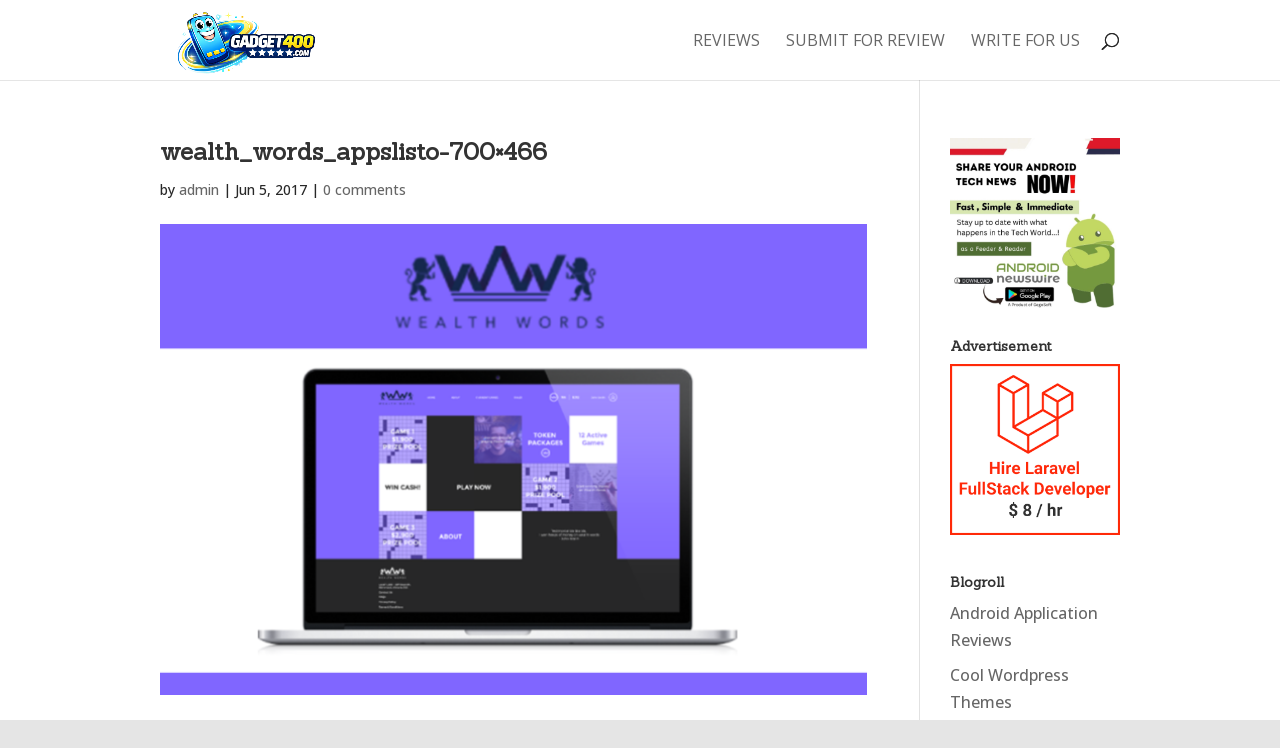

--- FILE ---
content_type: text/html; charset=utf-8
request_url: https://www.google.com/recaptcha/api2/aframe
body_size: 269
content:
<!DOCTYPE HTML><html><head><meta http-equiv="content-type" content="text/html; charset=UTF-8"></head><body><script nonce="Zg5CXqv6X3RLtXW7FOONbg">/** Anti-fraud and anti-abuse applications only. See google.com/recaptcha */ try{var clients={'sodar':'https://pagead2.googlesyndication.com/pagead/sodar?'};window.addEventListener("message",function(a){try{if(a.source===window.parent){var b=JSON.parse(a.data);var c=clients[b['id']];if(c){var d=document.createElement('img');d.src=c+b['params']+'&rc='+(localStorage.getItem("rc::a")?sessionStorage.getItem("rc::b"):"");window.document.body.appendChild(d);sessionStorage.setItem("rc::e",parseInt(sessionStorage.getItem("rc::e")||0)+1);localStorage.setItem("rc::h",'1767997960636');}}}catch(b){}});window.parent.postMessage("_grecaptcha_ready", "*");}catch(b){}</script></body></html>

--- FILE ---
content_type: text/css;charset=UTF-8
request_url: https://gadget400.com/?display_custom_css=css&ver=6.8.3
body_size: -56
content:
body.custom-background {
    background-color: #e5e5e5;
    background-image: url("http://gadget400.com/wp-content/uploads/2016/06/grey_wash_wall.png");
    background-position: top center;
    background-repeat: repeat;
    background-attachment: scroll;
    background-repeat: repeat !important;
    background-size: initial !important;
}
#logo {
    display: inline-block;
    float: none;
    max-height: 90%;
    margin-bottom: 20px;
    margin-top: 8px;
    vertical-align: middle;
    -webkit-transition: all 0.4s ease-in-out;
    -moz-transition: all 0.4s ease-in-out;
    transition: all 0.4s ease-in-out;
    -webkit-transform: translate3d(0, 0, 0);
}

